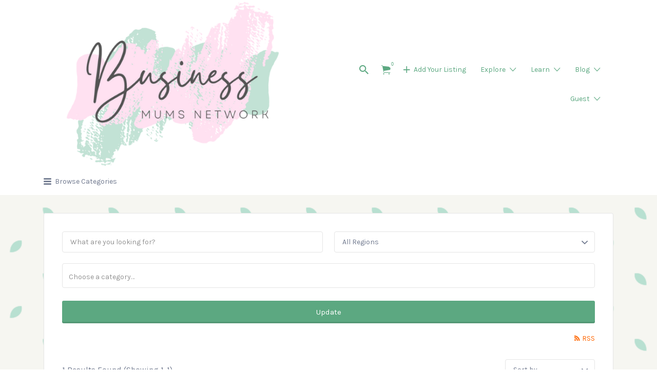

--- FILE ---
content_type: text/html; charset=utf-8
request_url: https://www.google.com/recaptcha/api2/aframe
body_size: 269
content:
<!DOCTYPE HTML><html><head><meta http-equiv="content-type" content="text/html; charset=UTF-8"></head><body><script nonce="CsEHxGxW5IIPQy6iXxQT8w">/** Anti-fraud and anti-abuse applications only. See google.com/recaptcha */ try{var clients={'sodar':'https://pagead2.googlesyndication.com/pagead/sodar?'};window.addEventListener("message",function(a){try{if(a.source===window.parent){var b=JSON.parse(a.data);var c=clients[b['id']];if(c){var d=document.createElement('img');d.src=c+b['params']+'&rc='+(localStorage.getItem("rc::a")?sessionStorage.getItem("rc::b"):"");window.document.body.appendChild(d);sessionStorage.setItem("rc::e",parseInt(sessionStorage.getItem("rc::e")||0)+1);localStorage.setItem("rc::h",'1768820807382');}}}catch(b){}});window.parent.postMessage("_grecaptcha_ready", "*");}catch(b){}</script></body></html>

--- FILE ---
content_type: text/javascript
request_url: https://businessmumsnetwork.co.uk/wp-content/plugins/wp-job-manager-listing-labels/public/js/listing-labels.min.js?ver=2.5.3
body_size: 600
content:
!function(i,t){i.wp=i.wp||{};var s=i.document,n=i.jQuery,a=function(t,a){var l=s.location.href.split("#")[0],e=!1;if(i.history&&i.history.pushState&&(e=!0),e){var o=t.find(".job_filters"),d=n(o).serialize(),u=n("div.job_listings").index(t);i.history.replaceState({id:"job_manager_state",page:a,data:d,index:u},"",l+"#s=1")}},l=function(i,t){var s,n=decodeURIComponent(i),a=n.split("&"),l=[],e=[];for(s=0;s<a.length;s++)l=a[s].split("="),l[0]===t&&void 0!==l[1]&&e.push(l[1]);return e};n(s).ready(function(){if(n('.astoundify-listing-labels input[name="listing_label[]"]').each(function(){n(".astoundify-listing-labels").find("a:contains("+n(this).val()+")").addClass("active")}),i.history.state&&i.location.hash){var t=i.history.state;if(void 0!==t.id&&void 0!==t.data&&"job_manager_state"===t.id){var s=l(t.data,"listing_label[]");n.each(s,function(i,t){0===n('input[name="listing_label"][value="'+t+'"]').length>0&&n(".astoundify-listing-labels").append('<input type="hidden" name="listing_label[]" value="'+t+'" />')}),n("div.job_listings").trigger("update_results",[1,!1])}}n(".job_listings").on("load",".astoundify-listing-labels a",function(){n(".astoundify-listing-labels").find('input[value="'+label+'"]')}).on("click",".astoundify-listing-labels a",function(){var i=n(this),t=n(this).text(),s=n(".astoundify-listing-labels").find('input[value="'+t+'"]');return console.log(s),s.length>0?(s.remove(),i.removeClass("active")):(n(".astoundify-listing-labels").append('<input type="hidden" name="listing_label[]" value="'+t+'" />'),i.addClass("active")),n(this).closest("div.job_listings").trigger("update_results",[1,!1]),a(n(".job_listings"),1),!1}).on("reset",function(){n(".astoundify-listing-labels a.active",this).removeClass("active"),n(".astoundify-listing-labels input",this).remove()}).on("updated_results",function(i,t){var s=t.listing_labels_filter;if(s){var a=n(this);a.find(".astoundify-listing-labels-cloud").html(s),a.find(".astoundify-listing-labels").show(),a.find(".astoundify-listing-labels input").each(function(){var i=n(this).val();a.find(".astoundify-listing-labels a:contains("+i+")").addClass("active")})}else n(this).find(".astoundify-listing-labels").hide()}).on("change","#search_categories",function(){var i=n(this).closest("div.job_listings");i.find(".astoundify-listing-labels input").remove(),i.trigger("update_results",[1,!1])})})}(window);
//# sourceMappingURL=listing-labels.min.js.map
